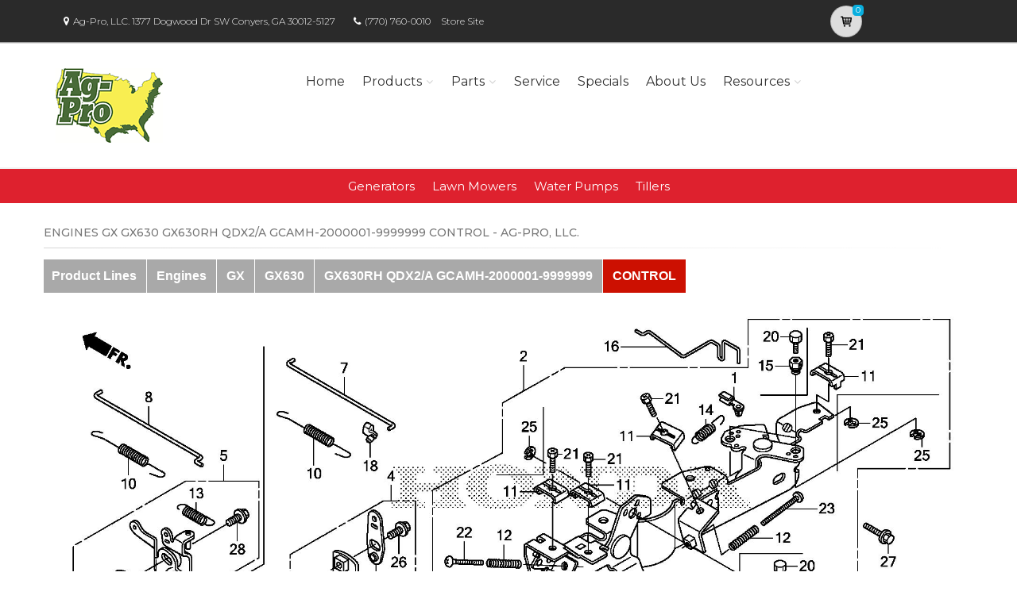

--- FILE ---
content_type: application/javascript
request_url: https://www.powerdealer.honda.com/Scripts/plugins/style-switcher.js
body_size: 781
content:
var StyleSwitcher = function () {

    return {        

        //Style Switcher
        initStyleSwitcher: function() {    
            var panel = jQuery('.style-switcher');

            jQuery('.style-switcher-btn').click(function () {
                jQuery('.style-switcher').show();
            });

            jQuery('.theme-close').click(function () {
                jQuery('.style-switcher').hide();
            });
            
            jQuery('li', panel).click(function () {
                var color = jQuery(this).attr("data-style");
                var data_header = jQuery(this).attr("data-header");
                setColor(color, data_header);
                jQuery('.list-unstyled li', panel).removeClass("theme-active");
                jQuery(this).addClass("theme-active");
            });

            var setColor = function (color, data_header) {
                jQuery('#style_color').attr("href", "assets/css/theme-colors/" + color + ".css");
                if(data_header == 'light'){
                    jQuery('.logo img').attr("src", "assets/img/themes/logo1-" + color + ".png");
                    jQuery('#logo-footer').attr("src", "assets/img/themes/logo2-" + color + ".png");
                    jQuery('.navbar-brand img').attr("src", "assets/img/themes/logo1-" + color + ".png");
                } else if(data_header == 'dark'){
                    jQuery('.logo img').attr("src", "assets/img/themes/logo1-" + color + ".png");
                    jQuery('#logo-footer').attr("src", "assets/img/themes/logo2-" + color + ".png");
                }
            }

            //Boxed Layout
            jQuery('.skins-btn').click(function(){
                jQuery(this).addClass("active-switcher-btn");
                jQuery(".handle-skins-btn").removeClass("active-switcher-btn");
                jQuery("body").addClass("dark");                
            });
            jQuery('.handle-skins-btn').click(function(){
                jQuery(this).addClass("active-switcher-btn");
                jQuery(".skins-btn").removeClass("active-switcher-btn");
                jQuery("body").removeClass("dark");                
            });


            //Boxed Layout
            jQuery('.boxed-layout-btn').click(function(){
                jQuery(this).addClass("active-switcher-btn");
                jQuery(".wide-layout-btn").removeClass("active-switcher-btn");
                jQuery("body").addClass("boxed-layout container");
            });
            jQuery('.wide-layout-btn').click(function(){
                jQuery(this).addClass("active-switcher-btn");
                jQuery(".boxed-layout-btn").removeClass("active-switcher-btn");
                jQuery("body").removeClass("boxed-layout container");
            });

        }
        
    };

}();